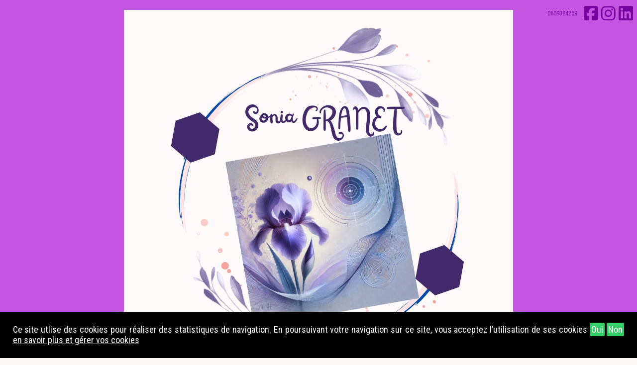

--- FILE ---
content_type: text/html; charset=UTF-8
request_url: https://www.reisokienergie.fr/les-fleurs-et-leurs-odeurs-bienfaits-sur-le-moral-emotion.html
body_size: 8199
content:
<!doctype html>
<html lang="fr">
<head>
<meta http-equiv="Content-Type" content="text/html; charset=UTF-8" />
<title> - REISOKIENERGIE</title>
<meta name="description" content="" />
<meta name="robots" content="all" />
<meta name="viewport" content="initial-scale=1.0" >	
<!-- meta facebook -->
<link rel='icon' href='images/favicon.ico' type='image/x-icon'>	
<meta property="og:url"  content="https://www.reisokienergie.fr/les-fleurs-et-leurs-odeurs-bienfaits-sur-le-moral-emotion.html" />
<meta property="og:type"  content="article" />
<meta property="og:title"  content="" />
<meta property="og:description"  content="" />
<meta property="og:image"  content="https://www.reisokienergie.fr/images/articles/fleur-senteur.png" />	
<link href="fontawesome/css/all.css" rel="stylesheet"> <!--load all styles -->	
<style>
@import url(https://fonts.googleapis.com/css?family=Roboto+Condensed);@import url(https://fonts.googleapis.com/css?family=Dancing+Script);	
	
		

.fa-tiktok-2:before {
  content: "\f97b"; }
body {width:100%;font-size:16px;font-family:Roboto Condensed, sans-serif;color:#710e95;font-weight:normal;background:#fdf9f7;margin:0px; text-align:justify;
     -webkit-animation: fadein 2s; /* Safari, Chrome and Opera > 12.1 */
       -moz-animation: fadein 2s; /* Firefox < 16 */
        -ms-animation: fadein 2s; /* Internet Explorer */
         -o-animation: fadein 2s; /* Opera < 12.1 */
            animation: fadein 2s;}
@keyframes fadein {
    from { opacity: 0; }
    to   { opacity: 1; }
}/* Firefox < 16 */
@-moz-keyframes fadein {
    from { opacity: 0; }
    to   { opacity: 1; }
}/* Safari, Chrome and Opera > 12.1 */
@-webkit-keyframes fadein {
    from { opacity: 0; }
    to   { opacity: 1; }
}/* Internet Explorer */
@-ms-keyframes fadein {
    from { opacity: 0; }
    to   { opacity: 1; }
}/* Opera < 12.1 */
@-o-keyframes fadein {
    from { opacity: 0; }
    to   { opacity: 1; }
}

 
	
a {color:#f8f7f7;
  -webkit-transition-duration:0.8s; /* Safari */
  transition-duration:0.8s;}
a:hover {color:#710e95;}	
div{margin:0;padding:0}

h1 {font-size:1.4em;font-family:Roboto Condensed;color:#4587b0;text-align:left;font-weight:bold;}
h2 {font-size:1.2em;font-family:Roboto Condensed, sans serif;color:#b611e4;text-align:left;font-weight:bold;margin:0;padding:1% 0}
h3, h4 {font-size:1em;font-family:Roboto Condensed, sans serif;color:#4587b0}	
 
hr {border: 1px solid #710e95;}
.video {width: 100%;height:300px;}
.bouton{padding:10px 15px;background-color:#110a75;color:#f7f8f8;border:2px solid #4587b0;-moz-border-radius:5px;
    -webkit-border-radius:5px; border-radius: 5px;text-decoration: none;display:inline-block }
.boutonbloc{padding:10px 15px;background-color:#110a75;color:#f7f8f8;border:2px solid #4587b0;-moz-border-radius:5px;
    -webkit-border-radius:5px; border-radius: 5px;text-decoration: none;display:inline-flex; -webkit-flex-wrap: wrap;-ms-flex-wrap: wrap;flex-wrap: wrap;-webkit-flex-direction: row;-ms-flex-direction: row;
flex-direction: row;-webkit-align-items:stretch;-moz-align-items:stretch;-ms-align-items:stretch;align-items: stretch;}	
.boutonavis {padding:10px 15px;background-color:#110a75;color:#f7f8f8;border:2px solid #4587b0;-moz-border-radius:5px;
    -webkit-border-radius:5px; border-radius: 5px;text-decoration: none;display:inline-block;}	
.boutonavis:hover,.boutonbloc:hover, .bouton:hover{	background-color:#f7f8f8;color:#110a75;}
	
#main{margin-left:auto;margin-right:auto;text-align:center;position:relative;margin:0;padding:0 }
.main-header{background-color: #c356e1 }  
.main-navigation{background-color:#ffffff;position: fixed;top:0;width: 100%; z-index:100;}	 
#page{float:left;text-align:center;height:auto;width:100%;}
.container{width:94%;float: left;padding:0 3%}
.page_contenu{width:98%;padding:1% 1% 15px 1%;float: left;text-align: left }
#header-zone{margin-left:auto;margin-right:auto;max-width:100%;padding:4em 0 10px 0;text-align: center;width: 100%;}
#header-top {float:left;font-size:14px;width: 100%;}
.tel {width: auto; display:inline-block;padding:5px;font-size:12px;font-family:Roboto Condensed;color:#7603a0; }	 
#headerlogo{ margin-left: auto;margin-right: auto; padding:100px 0 10px;text-align:center;width:100%} 
#headerlogo img{width:100%;height: auto}
#social {font-size:11px;padding:0 5px;width: auto; display:inline-block;}
#social a{color:#7603a0;margin:0 5px;}
#social a:hover{color:#970da0}
	
.bouton-libre{display:inline-block;background-color:#ffffff;padding:5px;margin:0 5px;}
.bouton-libre a{text-decoration:none; color:#4587b0;;font-size:12px;font-family:Roboto Condensed}
.bouton-libre a:hover{color:#970da0}	
.titre_logo_site{color:#1bc4d0;font-size:28px;font-family:Roboto Condensed }
.titre_logo_site a{text-decoration: none;color:#1bc4d0;}
.titre_logo_site a:hover{text-decoration: none;color:#1bc4d0;}	
footer {float:left;width:100%;background-color:#b23cdd;text-align: center;color:#8e19cc}
	
	
	.footer-center{text-align:center;width:100%;}
	.footer-center img{width:auto;max-width: 300px; }
	
.footer-right, .footer-left{width:100%;display:inline-block;}
.footer-left{text-align: center}
.footer-right {text-align: center;margin-top:10px;padding-top:10px;border-top:1px solid #fdf9f7}	
#main-footer {margin-left:auto;margin-right:auto;max-width:100%;padding-bottom: 1%;padding-top:1%;text-align: center;width: 100%}
#main-footer ul{margin: 0;padding:0;list-style: none;}
#main-footer a, #main-footer #social a{color:#8e19cc}	
#main-footer a:hover, #main-footer #social a:hover {color:#f2f2f3;}		
#diaporama{float:left;width: 100%} 	
#diaporama img{width: 100%;height: auto}  
.slogan{font-size:22px;font-family:Dancing Script;color:#7d107e;}
.fil {float: left;padding-bottom:20px;width: 100% }
.contenu {float: left;width: 98%;padding:1%; margin:2% 0;}
.paracolor{background-color:#b635d0; }	
.sanscolor{padding-right:0;width: 100%;padding-left:0}		
.contenu img{width: 100%;height:auto;}	
.contenu_image{text-align: center}	
.contenu_image img{width: 100%;height:auto;}	
.contenu .gauche{float:left;}
.alignementtop, .alignementmiddle, .alignementbottom{display:-webkit-box; display: -moz-box; display: -ms-flexbox; display: -webkit-flex; display: flex; -webkit-flex-wrap: wrap; -ms-flex-wrap: wrap;flex-wrap: wrap;-webkit-flex-direction: row;-ms-flex-direction: row;flex-direction: row;-webkit-justify-content:space-around;-moz-justify-content:space-around;-ms-justify-content:space-around;justify-content:space-around; -webkit-align-content:space-between;-moz-align-content:space-between;-ms-align-content:space-between;align-content:space-between;width: 100%;float: left;}	
.alignementtop{ -webkit-align-items: flex-start;-moz-align-items:flex-start;-ms-align-items:flex-start;align-items: flex-start;}
.alignementmiddle{-webkit-align-items:center;-moz-align-items:center;-ms-align-items:center;align-items: center; }
.alignementbottom{ -webkit-align-items: flex-end;-moz-align-items:flex-end;	-ms-align-items:center;align-items:flex-end;}	
	
.contenu .droite{float:left}	
.contenu .t64{width:100%}	
.contenu .t34{width:100%}	
.contenu .t00{width:100%}	
.tcenter {text-align: center}
.tright {text-align: right}	
	
/*menu*/
.menu {	color:#4587b0;	font-family: Roboto Condensed, Arial, sans serif ; flex-basis: 100%; max-height: 0;margin: 0; overflow: hidden;list-style: none;padding: 0 2em;
	transition: margin .5s ease-in-out, max-height .5s ease-in-out, opacity .3s .1s ease-in-out;visibility: hidden;} 
.menu li {border-bottom: 1px solid #4587b0;font-size:1.2em;} 
.menu li a {	color:#4587b0;display: inline-block;padding: 0.5em 1em;}

.menu-checkbox:checked ~ .menu {margin:1em 0; max-height: 1000px;opacity: 1;visibility: visible;}
.menu-checkbox {opacity: 0;	position: absolute;	top: -1000px;color:#4587b0;}
.menu-checkbox:focus + .menu-toggle { outline: #970da0 auto 2px;}
.menu-toggle {padding: .5em 1em;color:#4587b0;	font-size:1.4em;}
.nav-wrapper {align-items: center; display: flex; flex-wrap: wrap;justify-content: space-between;}

/*option bouton scroll*/
/*bouton scroll*/
#myBtn { display: none; position: fixed; bottom: 20px; right: 30px; z-index: 99; font-size: 18px; border: none; outline: none; background: #ADADAD url(images/fleche_haut.png) no-repeat center; color: white; cursor: pointer; padding: 15px 25px; border-radius: 4px;}
#myBtn:hover {background-color: #555;}
#blogzone,#pagezone,#publzone,#aviszone{width: 98%;padding:3% 1% 20px;}
#blogzone {text-align: center;color:#1032e0; background-color:#fcf9f8;} 
#pagezone {text-align: center;color:#1032e0; background-color:#f3efec;} 
#publzone {text-align: center;color:#000000; background-color:#ffffff;} 	
#aviszone {text-align: center;color:#000000; background-color:#ffffff;} 		
#newszone {text-align: center;background-color:#616161;width: 98%;padding:0 1%;} 		
#pagezone h2{font-size:18px;font-family:Roboto;font-weight:bold;text-align:center;padding-top:0;padding-bottom:0;margin:0 auto;color:#000000 }
#blogzone h2{font-size:18px;font-family:Roboto;font-weight:bold;text-align:center;padding-top:0;padding-bottom:0;margin:0 auto;color:#7f118d }
#publzone h2{font-size:18px;font-family:Roboto;font-weight:bold;text-align:center;padding-top:0;padding-bottom:0;margin:0 auto;color:#000000 }
#aviszone h2{font-size:18px;font-family:Roboto;font-weight:bold;text-align:center;padding-top:0;padding-bottom:0;margin:0 auto;color:#000000 }
#pagezone h3, #blogzone h3, #publzone h3, #publliste h3, #aviszone h3{font-size:1.2em;font-family:Roboto Condensed, sans-serif;}	
#pagezone h3{color:#000000; }	
#blogzone h3{color:#1032e0;}	
#aviszone h3, #avisliste h3, #avisliste h2{color:#000000;text-align: center}	
#publzone h3, #publliste h3{color:#000000;}	
/*article{background-color:;padding:1%;width:30%;}*/
#articleliste, #publicationliste{display:-webkit-box; display: -moz-box; display: -ms-flexbox; display: -webkit-flex; display: flex; -webkit-flex-wrap: wrap; -ms-flex-wrap: wrap; flex-wrap: wrap;-webkit-flex-direction: row;-ms-flex-direction: row;flex-direction: row;-webkit-justify-content:space-around;-moz-justify-content:space-around;-ms-justify-content:space-around;justify-content:space-around;-webkit-align-items:stretch;-moz-align-items:stretch;-ms-align-items:stretch;align-items: stretch; -webkit-align-content:space-between;-moz-align-content:space-between;-ms-align-content:space-between;align-content:space-between;width: 100%;float: left;}
.article{width:96%;background-color:#ffffff;margin:2%;padding:2% 1% 30px;color:#1032e0;}
.article img{width: 100%;height: auto}	
#articleliste .arti_img 	{text-align: center}
#articleliste .arti_img img{width:auto;height: auto;max-width: 100%;text-align: center}	

.blocpage {width:96%;background-color:#f3efec;margin:2% ;padding:2% 1% 30px;color:#000000;}
.blocpage  img{width: 100%;height: auto}	
	
.article iframe{width: 100%;height:100%}

#articleliste h2{color:#1032e0;text-align: center}		
	
.publication{width:96%;background-color:#cccccc;margin:2%;padding:2% 1% 30px;color:#000000;}
.publication img{width: 100%;height: auto}	
#publicationliste .arti_img 	{text-align: center}
#publicationliste .arti_img img{width:auto;height: auto;max-width: 100%;text-align: center}	
	
.publication iframe{width: 100%;height:100%}
#publicationliste a{color:#000000}	
#publicationliste h2{color:#000000;text-align: center}	

.arti_photo{text-align: center}
.arti_photo img {width: 100%;height: auto}	
/* accueil*/
.taille_1, .taille_2, .taille_3, .taille_4 , .taille_5 , .taille_6 , .taille_7 , .taille_8 , .taille_100 {width:96%;margin:2% 1%;padding:2% 1% 30px }	
.taille_100 .text-content, .taille_100 .text-image{width:100%}
.taille_100 .text-image{float:right;}
.taille_100 .text-content{float:left;}
.taille_1 img, .taille_2 img, .taille_3 img, .taille_4 img, .taille_5 img, .taille_6 img, .taille_7 img, .taille_8 img{width: 100%;height: auto}	
	
#pageliste, #blogliste {display:-webkit-box; display: -moz-box; display: -ms-flexbox; display: -webkit-flex; display: flex; -webkit-flex-wrap: wrap; -ms-flex-wrap: wrap; flex-wrap: wrap;-webkit-flex-direction: row;-ms-flex-direction: row;flex-direction: row;-webkit-justify-content:space-around;	-moz-justify-content:space-around;-ms-justify-content:space-around;	justify-content:space-around;-webkit-align-items:stretch;-moz-align-items:stretch;-ms-align-items:stretch;align-items: stretch; -webkit-align-content:space-between;-moz-align-content:space-between;-ms-align-content:space-between;align-content:space-between;width: 100%;}
#blogliste {max-width:1200px;margin-left: auto;margin-right: auto;}		
#pageliste h2{text-align: center}
.text-content img {width:auto;height: auto;max-width: 100%;text-align: center}
.text-image img {width:auto;height: auto;max-width: 100%;text-align: center}
#blogliste .arti_img 	{text-align: center}
#blogliste .arti_img img{width:auto;height: auto;max-width: 100%;text-align: center}		
	
#publliste, #avisliste {text-align: center; display:-webkit-box; display: -moz-box; display: -ms-flexbox; display: -webkit-flex; display: flex; -webkit-flex-wrap: wrap; -ms-flex-wrap: wrap; flex-wrap: wrap;webkit-flex-direction: row;-ms-flex-direction: row;flex-direction: row;-webkit-justify-content:space-around;	-moz-justify-content:space-around;-ms-justify-content:space-around;justify-content:space-around;-webkit-align-items:stretch;	-moz-align-items:stretch;-ms-align-items:stretch;align-items: stretch; -webkit-align-content:space-between;	-moz-align-content:space-between;-ms-align-content:space-between;align-content:space-between;width: 100%;}		
#publliste{} 
#avisliste{max-width:1200px;margin-left: auto;margin-right: auto;} 

#publliste .arti_img{text-align: center}
#publliste .arti_img img{width:auto;height: auto;max-width: 100%;text-align: center}
/*message erreur*/
.textesiteerreur{color:#FD0307 }	
/* formulaire de contact */
input[type="text"] {padding:1%;width: 98%;font-size: 1.2em}
input[type="submit"] {padding:5px;text-align: center}
textarea{padding:1%;width: 98%;min-height:100px; }
.labcontact{text-align: left}
.labcontact{text-align: left}

.contact_formulaire {width: 100%;float: left;}
.contact_texte {float: left;width: 100%;}
.contact_carte{float:right;width: 100%;}
.contact_carte iframe{width: 100%;height:350px;border: none}

/*largeur*/
.t10{width: 100%}
.t48 {width:48%;padding:1% }
.t50 {width:98%;padding:1% 1%}
.t96 {width:96%;padding:1% 2%}
.t98 {width:98%;padding:1%}
.t100 {width:100%;padding:1% 0 }
.padb20 {padding-bottom:20px;}
/*zone*/
.zone_g {float:left}	
	
/*cookies*/	
#cookies{width:96%;padding:2%;position:fixed;bottom:0;background-color:#000000;color:#FFFFFF;z-index:100}
#cookies a{color:#FFFFFF; }
#cookies .bt_fermer {padding:3px;background-color:#33CC66;color:#FFFFFF; -moz-border-radius: 2px; -webkit-border-radius: 2px;border-radius: 2px;text-decoration:none}
#cookies .bt_fermer a{text-decoration:none}
#cookies .bt_fermer:hover{background-color:#339966;}	
/*Les avis*/
.avis{width:96% ;background-color:#ffffff;margin:1% 0%;padding:2% 1% 30px;color:#000000;}
.note-icone{width:50px}
.avis-date{font-size:0.8em }	
.totalavis{text-align: center;padding-bottom: 20px;}
.avis-commentaire{text-align: right;font-style: italic;font-size: 0.85em;color:#000000;padding:0 10px}	
.avis-etoile{color:O;}	
.noteglobale{font-size:2em;text-align: center}	
.notes {display:-webkit-box; display: -moz-box; display: -ms-flexbox; display: -webkit-flex; display: flex; -webkit-flex-wrap: wrap; -ms-flex-wrap: wrap; flex-wrap: wrap;-webkit-flex-direction: row;
-ms-flex-direction: row;flex-direction: row;-webkit-justify-content:center;-moz-justify-content:center;	-ms-justify-content:center;justify-content:center;-webkit-align-items:stretch;-moz-align-items:stretch;-ms-align-items:stretch;align-items: stretch; -webkit-align-content:space-between;-moz-align-content:space-between;-ms-align-content:space-between;align-content:space-between;}	
.noteetoile{display:-webkit-box; display: -moz-box; display: -ms-flexbox; display: -webkit-flex; display: flex; -webkit-flex-wrap: wrap; -ms-flex-wrap: wrap; flex-wrap: wrap;-webkit-flex-direction: row;
-ms-flex-direction: row;flex-direction: row;-webkit-justify-content:center;-moz-justify-content:center;	-ms-justify-content:center;justify-content:center;-webkit-align-items:stretch;-moz-align-items:stretch;-ms-align-items:stretch;align-items: stretch; -webkit-align-content:space-between;-moz-align-content:space-between;-ms-align-content:space-between;align-content:space-between;}		
.noteetoile div {width: 50px;font-size:1.4em;padding:0 10px;}	
/*LES FAQS*/
.unefaq{border:1px solid #e1e1e1;margin:10px 0}			
.accordion-header { color: #444; cursor: pointer; padding: 18px 2%; width: 96%; border: none; text-align: left; outline: none;  transition: 0.4s;  display:-webkit-box;	  display: -moz-box;  display: -ms-flexbox;	  display: -webkit-flex;  display: flex;  -webkit-flex-wrap: wrap; -ms-flex-wrap: wrap; flex-wrap: wrap; -webkit-flex-direction: row; -ms-flex-direction: row;	flex-direction: row;-webkit-justify-content:space-between;-moz-justify-content:space-between;	-ms-justify-content:space-between;justify-content:space-between; -webkit-align-content:space-between;-moz-align-content:space-between;	-ms-align-content:space-between;}
.accordion-header h2 {display:inline-block;text-align: left; }
.accordion-header:hover {/*background-color: #ddd;*/}
.accordion-header i {margin-right: 10px;}
.accordion-content {padding: 0 2%;background-color: white;max-height: 0; overflow: hidden; transition: max-height 0.2s ease-out;}
@media (max-width: 767px) {.accordion-header {  /*font-size: 18px;*/ }}
@media (min-width: 768px) { .accordion-header {   /*font-size: 22px;*/  }}	
	
/* Small only */
@media screen and (max-width: 39.9375em) {
#headerlogo{padding:20px 0 10px; }
/*#headerlogo img{width: 100%;height: auto}*/
#header-top{right:0;float:none;position: relative; }	
}

/* Medium and up */
@media screen and (min-width: 40em) {
	/*#headerlogo{background-color: #E1282B }*/	
	#header-zone{padding:10px 0 10px 0;}
	#header-top{width:auto;right:0;float:none;position: absolute;}
	#headerlogo{padding:10px 0 10px;}
	.main-navigation{position: relative;}
	.video {width: 100%;height:380px;}
	.noteetoile div {width: 50px;font-size:1.5em;padding:0 10px;}	
}

/* Medium only */
@media screen and (min-width: 40em) and (max-width: 63.9375em) {
.main-navigation{position: relative;}
.article{width:40%;margin:1%;padding:1%}
.article_1{width:80% }
.article_2{width:40% }
.article_3{width:30% }
.article_4{width:46%;margin:1% 0 }
.article_5{width:30%;margin:1% 0 }
.article_6{width:30%;margin:1% 0 }
.article_7{width:22%;margin:1% 0}
.article_8{width:22%;margin:1% 0 }

.avis, .publication{width:28%;margin:1%;padding:1%}
.avis_1,.publication_1{width:80% }
.avis_2,.publication_2{width:40% }
.avis_3,.publication_3{width:30% }
.avis_4,.publication_4{width:46%;margin:1% 0 }
.avis_5,.publication_5{width:30%;margin:1% 0 }
.avis_6,.publication_6{width:30%;margin:1% 0 }
.avis_7,.publication_7{width:22%;margin:1% 0}
.avis_8,.publication_8{width:22%;margin:1% 0 }
.noteetoile div {width: 50px;font-size:1.5em;padding:0 20px;}	
.taille_1 {width: 80%;} 
.taille_2 {width: 40%;} 
.taille_3, 	.taille_5, .taille_6 {width: 28%;margin: 2% 1%}
.taille_4, .taille_7,.taille_8 {width: 38%;margin: 2% 1%} 
.taille_100 .text-content, .taille_100 .text-image, .taille_100_reverse .text-content, .taille_100_reverse .text-image{width:48%}
.taille_100, .taille_100_reverse {width: 100%;margin:2% 0;padding:2% 1% 30px;display:-webkit-box; display: -moz-box; display: -ms-flexbox; display: -webkit-flex; display: flex; -webkit-flex-wrap: wrap; 
-ms-flex-wrap: wrap;flex-wrap: wrap;-webkit-flex-direction: row;-ms-flex-direction: row;flex-direction: row;-webkit-justify-content:space-around;-moz-justify-content:space-around;-ms-justify-content:space-around;justify-content:space-around;-webkit-align-items:stretch;	-moz-align-items:stretch;-ms-align-items:stretch;align-items: stretch; -webkit-align-content:space-between;	-moz-align-content:space-around;-ms-align-content:space-around;align-content:space-around;}	
	
.taille_100_reverse {-webkit-flex-direction: row-reverse;-ms-flex-direction: row-reverse;flex-direction: row-reverse; }	
#headerlogo {width: 500px}
/*#headerlogo img{width: auto;height: auto}*/
#headerlogo{padding:10px 0 10px;}
#header-top{width:auto;right:0;float:none;position: relative;text-align:right}
/*.contenu img{width: auto;height:auto;text-align: center}*/
/*#headerlogo{background-color: #660B0C }	*/
#header-zone{padding:10px 0 10px 0;}
.video {width: 100%;height:400px;}
body {font-size:17px;}
}
	
@media screen and (min-width: 64em) {
	body {font-size:18px;}
	.main-navigation{position: relative;} 
	.video {width: 100%;height:70vh;}
	
	#main-footer, #header-top, #headerlogo{max-width:1200px;}
	#headerlogo{padding:10px 0 10px;}
	#headerlogo img{width: auto;height: auto}
	#header-top{ font-size: 1em;width:auto;right:0;float:none;position: absolute;display:-webkit-box; display: -moz-box; display: -ms-flexbox; display: -webkit-flex; display: flex; -webkit-flex-wrap: wrap;-ms-flex-wrap: wrap;flex-wrap: wrap;-webkit-flex-direction: row;-ms-flex-direction: row;flex-direction: row;-webkit-justify-content:space-around;-moz-justify-content:space-around;-ms-justify-content:space-around;
	justify-content:space-around;-webkit-align-items:center;-moz-align-items:center;-ms-align-items:center;align-items: center; -webkit-align-content:space-between;-moz-align-content:space-between;-ms-align-content:space-between;align-content:space-between;}
	#header-zone{padding:10px 0 10px 0;position:relative}
	h1 {font-size:18px; }
	h2 {font-size:18px;}
	.arti_photo img {width:auto;max-width: 1200px;height: auto}	
	.container{float: none;max-width:1200px;margin-left:auto;margin-right:auto;min-height:200px; height:auto;width:100%;padding:0 0px }
	#diaporama{float:left;width: 100%}
	.diaporama {width:100%;height: auto;margin-left:auto;margin-right:auto;padding-bottom:20px;}
	.diaporama img{height: auto;width:100%;} 
	
	#newsletter{backgtound-color:#616161;margin-left:auto;margin-right:auto;padding:20px 0;width:100%;}
	.article{margin:1% 0;padding:1%;width:30%; }
	#articleliste .article{width:30%}
	.article_1{width:80% }
	.article_2{width:40% }
	.article_3{width:30% }
	.article_4{width:22% }
	.article_5{width:30%;margin:1% 0 }
	.article_6{width:30%;margin:1% 0 }
	.article_7{width:22%;margin:1% 0 }
	.article_8{width:22%;margin:1% 0 }
	
	.publication{margin:1% 0;padding:1%;width:23%; }
	.avis {margin:1% 0;padding:1%;width:30%; }
	#publicationliste .publication{width:30%}
	.avis_1,.publication_1{width:80% }
	.avis_2,.publication_2{width:40% }
	.avis_3,.publication_3{width:30% }
	.avis_4,.publication_4{width:22% }
	.avis_5,.publication_5{width:30%;margin:1% 0 }
	.avis_6,.publication_6{width:30%;margin:1% 0 }
	.avis_7,.publication_7{width:22%;margin:1% 0 }
	.avis_8,.publication_8{width:22%;margin:1% 0 }
	
	.noteetoile div {width: 50px;font-size:1.6em;padding:0 20px;}	
	/*Accueil*/
	.taille_1 {width: 100%;} 
	.taille_2 {width: 46%;}
	.taille_3, 	.taille_5, .taille_6 {width: 28%;margin: 2% 1%}
	.taille_4, .taille_7,.taille_8 {width: 21%;margin: 2% 1%} 
	.taille_100 .text-content, .taille_100 .text-image, .taille_100_reverse .text-content, .taille_100_reverse .text-image{width:48%}
	.taille_100, .taille_100_reverse {width: 100%;margin:2% 0;padding:2% 1% 30px;display:-webkit-box; display: -moz-box; display: -ms-flexbox; display: -webkit-flex; display: flex; -webkit-flex-wrap: wrap; 
  -ms-flex-wrap: wrap;flex-wrap: wrap;-webkit-flex-direction: row;-ms-flex-direction: row;flex-direction: row;-webkit-justify-content:space-around;-moz-justify-content:space-around;-ms-justify-content:space-around;justify-content:space-around;-webkit-align-items:stretch;-moz-align-items:stretch;-ms-align-items:stretch;align-items: stretch; -webkit-align-content:space-between;-moz-align-content:space-around;-ms-align-content:space-around;align-content:space-around;}	
	.taille_100_reverse {-webkit-flex-direction: row-reverse;-ms-flex-direction: row-reverse;flex-direction: row-reverse;}	
	#blogzone, #pagezone, #publzone, #aviszone  {padding:30px 1% 30px;} 
	#newszone {padding:0 1%;}
	/**/
	
	#main-footer{display:-webkit-box;display: -moz-box; display: -ms-flexbox; display: -webkit-flex; display: flex; -webkit-flex-wrap: wrap;-ms-flex-wrap: wrap;flex-wrap: wrap;-webkit-flex-direction: row;-ms-flex-direction: row;flex-direction: row;-webkit-justify-content:space-around;-moz-justify-content:space-around;-ms-justify-content:space-around;justify-content:space-around;-webkit-align-items:stretch;-moz-align-items:stretch;-ms-align-items:stretch;align-items: stretch; -webkit-align-content:space-around;-moz-align-content:space-around;-ms-align-content:space-around;align-content:space-around;}
	#social {display:inline-block;}
	#social a{margin:0 3px}
	
		
	.footer-center{text-align: center; }
	.footer-center,.footer-right, .footer-left{width: 32%;display: inline-block;}
	.footer-center img{width: auto;height:auto;max-width:300px;}
		.footer-left{text-align: left}
	.footer-right {text-align: right;margin-top:0;padding-top:0;border-top:none}
	
	.menu {margin: 0;max-height: 1000px;opacity: 1;padding: 0;visibility: visible;}
	.menu li {font-size: 18px;border: none;display: inline-block;}
	.menu li a {padding: .5em 1em;text-decoration: none;color:#4587b0;border-bottom: 2px solid #ffffff;}
	.menu li a:hover {text-decoration: none;color:#970da0;border-bottom: 2px solid #970da0;}
    .menu-toggle,.menu-checkbox {display: none;}
	
	.contenu_image img{width: auto;height:auto;}
	.t50{width:50%;padding:1% 0%}
	.contenu .droite{float:right}	
	.contenu .t64{width:64%}	
	.contenu .t34{width:34%;text-align: center}
	.contenu .t34 img{width: auto;height:auto;max-width:100%;text-align: center }
	.contenu .t50{width:50%;padding:1% 0%}
	.contact_carte{width:49%;text-align: right;}
	.contact_carte iframe{height:400px;width:95%;}	
}
</style>	
<link rel="stylesheet" type="text/css" href="https://fonts.googleapis.com/css?family=Open%20Sans" /><script >window.onscroll = function() {scrollFunction()};function scrollFunction() {if (document.body.scrollTop > 20 || document.documentElement.scrollTop > 20) {document.getElementById("myBtn").style.display = "block"; } else { document.getElementById("myBtn").style.display = "none"; }}function topFunction() {document.body.scrollTop = 0;document.documentElement.scrollTop = 0;}</script>
<script > function hide(obj) {   var el = document.getElementById(obj);    el.style.display = 'none';}</script>
</head>
	<!--oncontextmenu="return false"-->
<body  itemscope itemtype="http://schema.org/WebPage" >
<button onclick="topFunction()" id="myBtn" title="Remonter">&nbsp;</button>	
<div id="main">	<header class="main-header">
	<div id="header-zone" >
	<div id="header-top">
		<div class="tel">0609384269</div>				<div id="social"><a href="https://www.facebook.com/REIsoKIenergie" target="_blank"><i class="fab fa-facebook-square fa-3x"></i></a><a href="https://instagram.com/stories/resokeienergie/2837072707612532248?utm_source=ig_story_item_share&igshid=MDJmNzVkMjY=" target="_blank"><i class="fab fa-instagram fa-3x"></i></a><a href="https://www.linkedin.com/in/sonia-granet-reisokienergie-45904741" target="_blank"><i class="fab fa-linkedin fa-3x"></i></a></div>			</div>
	<div id="headerlogo" >
	<!-- logo --><a href="https://www.reisokienergie.fr/" class="logo"><img src ="https://www.reisokienergie.fr/images/logo-site-image.jpeg" alt="REISOKIENERGIE" title="REISOKIENERGIE" /></a>	
	<div class="slogan">L'énergie des couleurs,l'art de nos créations nous remonte en vibration </div>		
	</div>
	</div> 
	<nav class="main-navigation">
		<div class="nav-wrapper"> 
		<input type="checkbox" id="menu-checkbox" class="menu-checkbox">
		<label for="menu-checkbox" class="menu-toggle">≡ Menu</label>
		<ul class="menu">
		<li><a href='https://www.reisokienergie.fr/hypnotherapeute-psychanalyse-reisokienergie-sonia-granet-.html'>Th&eacute;rapie Br&egrave;ve Pr&eacute;sentation</a></li><li><a href='https://www.reisokienergie.fr/hypnose--erichsonnienne-arret--du-tabac-stress-angoise-addiction.html'>HYPNOSE ERICKSONIENNE</a></li><li><a href='https://www.reisokienergie.fr/spychanalyse-hypnose-.html'>PSYCHANALYSE</a></li><li><a href='https://www.reisokienergie.fr/4jpg.html'>EMDR Th&eacute;rapie</a></li><li><a href='https://www.reisokienergie.fr/reiki-hypnose-spirituelle-mikao-usui--energie-universelle.html'>REIKI USUI - HYPNOSE  SPIRITUELLE</a></li><li><a href='https://www.reisokienergie.fr/reisokien2-a4pptx.html'>ATELIER FORMATIF</a></li><li><a href='https://www.reisokienergie.fr/regroupement-salon-partenaires.html'>Partenaires et &eacute;v&eacute;nements</a></li><li><a href='https://www.reisokienergie.fr/contact.html'>Contactez-moi</a></li>		</ul>  
		</div>
	</nav>
</header> 
<div id="page">
	<div class="container">
	<div class="page_contenu">
	<div class="zone_gauche t10"> 
				<div class="fil" itemprop="breadcrumb"><a rel="home" href="https://www.reisokienergie.fr/">Accueil</a> > <a href="https://www.reisokienergie.fr/regroupement-salon-partenaires.html">Partenaires et &eacute;v&eacute;nements</a> > Les fleurs et leurs odeurs bienfaits sur le moral et nos &eacute;motions </div>
			  <h1>Les fleurs et leurs odeurs bienfaits sur le moral et nos émotions</h1>
			<div class="zone_gauche t9" ><div class="arti_txt t9"><div class="arti_photo"><img src="images/articles/fleur-senteur.png" alt="Senteur et &eacute;motion" /></div><p><span style="font-size:11pt"><strong><u><span style="font-size:12.0pt">LES BIENFAITS DES ODEURS DES FLEURS</span></u></strong></span></p>

<p><span style="font-size:12pt"><u>DES SENTEURS QUI RENDENT ZEN</u></span></p>

<p><span style="font-size:12pt">V&eacute;ritable &eacute;ponge, notre m&eacute;moire olfactive enregistre certaines odeurs et les classe dans la case &laquo; agr&eacute;able &raquo; ou &laquo; d&eacute;sagr&eacute;able &raquo;. Naturellement, la rencontre de ces senteurs provoque &agrave; chaque fois le m&ecirc;me effet sur le cerveau.</span></p>

<p><span style="font-size:12pt">Utilis&eacute;es depuis l&rsquo;Antiquit&eacute; pour leur parfum, les fleurs et plantes aromatiques ont des vertus apaisantes. Ainsi, vous faites peut-&ecirc;tre partie de ceux qui se sentent bien d&egrave;s qu&rsquo;ils croisent des senteurs fleuries sur leur route. Parmi elles, la palme revient sans conteste &agrave; la lavande, dont les vertus d&eacute;stressantes ne sont plus &agrave; prouver. </span></p>

<p><span style="font-size:12pt">Attention, huiles essentielles isol&eacute;es et fleurs coup&eacute;es auront plus d&rsquo;effet que des ar&ocirc;mes de synth&egrave;se. Combin&eacute;s les uns aux autres, ces derniers sont souvent plus &eacute;coeurants qu&rsquo;apaisants!</span></p>

<p><span style="font-size:12pt"><u>AGRUMES STIMULANTS</u></span></p>

<p><span style="font-size:12pt">Les agrumes, et en particulier le citron, titillent d&eacute;licatement les narines.</span></p>

<p><span style="font-size:12pt">&nbsp;Leur odeur tr&egrave;s fraiche et acide a la r&eacute;putation d&rsquo;&ecirc;tre stimulante. Les parfums citronn&eacute;s seraient positifs pour le moral et permettraient de facilement retrouver la motivation. La senteur &laquo; propre &raquo; des agrumes est d&rsquo;ailleurs couramment utilis&eacute;e dans les produits d&rsquo;entretien, v&eacute;hiculant une image dynamique et positive.</span></p>

<p>&nbsp;</p>

<p><span style="font-size:12pt"><u>PARFUMS SUCR&Eacute;S POUR SE SENTIR RASSUR&Eacute;</u></span></p>

<p><span style="font-size:12pt">Vanille, cannelle, caramel ou chocolat&hellip;</span></p>

<p><span style="font-size:12pt">&nbsp;Les odeurs dites &laquo; sucr&eacute;es &raquo; rencontrent un v&eacute;ritable succ&egrave;s chez les gourmands. Comme dans l&rsquo;alimentation, le sucre rassure et nous plonge dans un cocon protecteur. En parfumerie, les senteurs sucr&eacute;es sont tr&egrave;s souvent associ&eacute;es aux ar&ocirc;mes &eacute;pic&eacute;s, pour cr&eacute;er une v&eacute;ritable puissance olfactive rassurante et reboostante. En p&eacute;riode stressante, elles seront votre madeleine de Proust !</span></p>

<p>&nbsp;</p>

<p><span style="font-size:12pt"><u>D&Eacute;NOUER LES ANGOISSES ET CALMER LA COL&Egrave;RE</u></span></p>

<p><span style="font-size:12pt">A certaines p&eacute;riodes de la vie, il arrive d&rsquo;&ecirc;tre en conflit avec soi-m&ecirc;me, avec un proche ou avec un coll&egrave;gue de travail. Ce sentiment n&eacute;gatif nous ronge et a une influence sur notre bien-&ecirc;tre et notre comportement du quotidien.</span></p>

<p><span style="font-size:12pt">&nbsp;Les huiles essentielles de santal, orange douce, g&eacute;ranium et marjolaine sont r&eacute;put&eacute;es pour leur capacit&eacute; &agrave; d&eacute;nouer les tensions li&eacute;es &agrave; un ou plusieurs conflits.</span></p>

<p><span style="font-size:12pt">&nbsp;L&#39;id&eacute;al est de confectionner des compositions florales avec ces v&eacute;g&eacute;taux. On les retrouve dans la composition de nombreux parfums, n&rsquo;h&eacute;sitez pas &agrave; les &laquo; humer &raquo; individuellement &agrave; l&rsquo;aide d&rsquo;un diffuseur d&rsquo;huiles essentielles.</span></p>

<p>&nbsp;</p>
<p><a href="https://www.reisokienergie.fr/regroupement-salon-partenaires.html" >Retour Partenaires et &eacute;v&eacute;nements </a></p></div></div> 
	</div>
</div>
</div> 
	 </div><!-- fin page --> 
<footer >  
	<div id="main-footer">
	<div class="footer-left">
	<div>REISOKIENERGIE</div>
		<div>Reisokienergie</div>
	<div>LA ROCHE SUR YON </div>
	<div>0609384269</div>	
	<div>reisokienergie@gmail.com</div>	
			<div id="social"><a href="https://www.facebook.com/REIsoKIenergie" target="_blank" ><i class="fab fa-facebook-square fa-3x"></i></a><a href="https://instagram.com/stories/resokeienergie/2837072707612532248?utm_source=ig_story_item_share&igshid=MDJmNzVkMjY=" target="_blank"><i class="fab fa-instagram fa-3x"></i></a><a href="https://www.linkedin.com/in/sonia-granet-reisokienergie-45904741" target="_blank"><i class="fab fa-linkedin fa-3x"></i></a></div>	
	</div>
		
	<div class="footer-center">
			
			<img src="https://www.reisokienergie.fr/images/footer/logo-1.jpeg" alt="REISOKIENERGIE" />
			
	</div>
			
	<div class="footer-right">
	<ul class="menu-footer">
	<li><a href='https://www.reisokienergie.fr/contact.html' >Contactez-moi</a></li><li><a href='https://www.reisokienergie.fr/mentions.html' >Mentions l&eacute;gales</a></li><li><a href='https://www.reisokienergie.fr/politique-confidentialite.html' >Politique Confidentialit&eacute;</a></li>	<li><a href="https://www.my-lycaon.com" target="_blank">Réalisé avec Lycaon</a></li>	</ul>
	</div>	
	</div>	
</footer></div>


 
<div id='cookies'>Ce site utlise des cookies pour réaliser des statistiques de navigation. En poursuivant votre navigation sur ce site, vous acceptez l’utilisation de ses cookies <a href='#' class='bt_fermer' title='fermer' onClick="hide('cookies')">Oui</a> <a href='#' class='bt_fermer' title='fermer' onClick="hide('cookies')">Non</a> <a href='https://www.reisokienergie.fr/politique-confidentialite.html#COOKIES' target='blank' >en savoir plus et gérer vos cookies</a> </div></body>
</html>